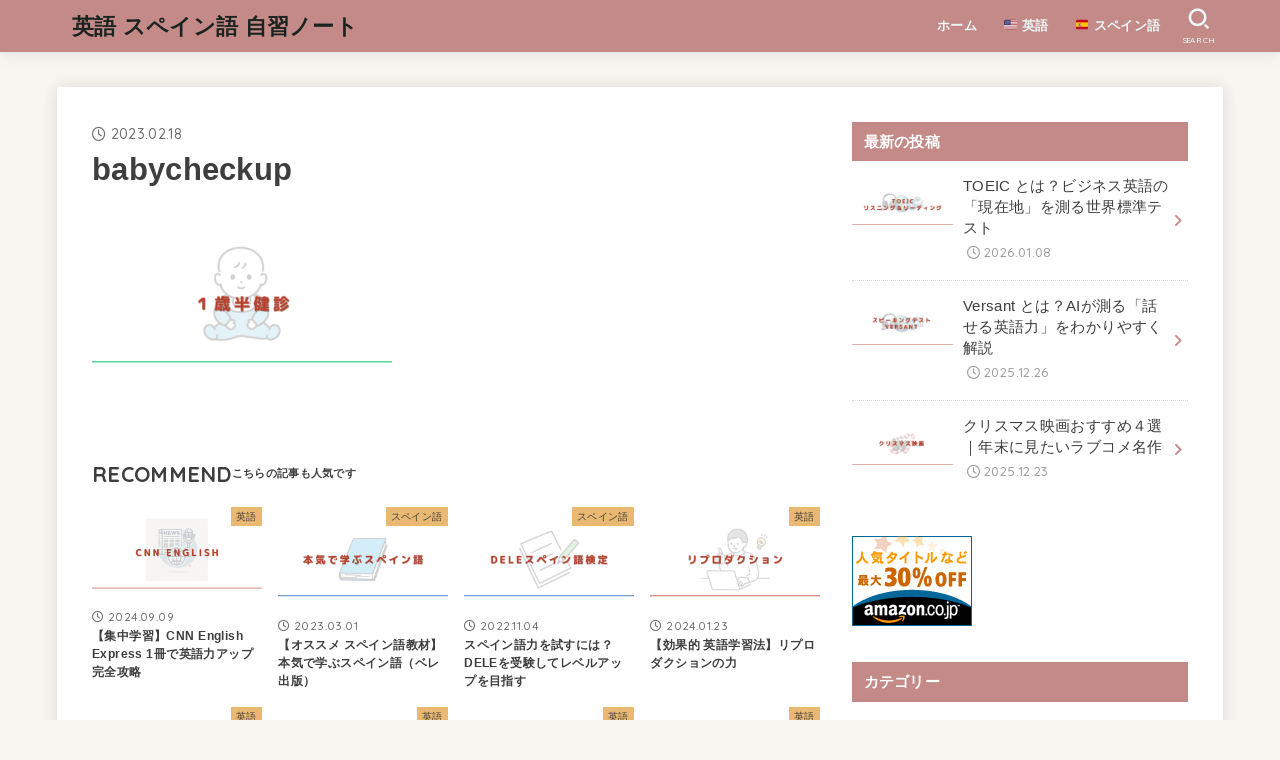

--- FILE ---
content_type: text/html; charset=UTF-8
request_url: https://mumemamimo.com/entry/babycheckup/babycheckup-2
body_size: 20681
content:
<!doctype html>
<html dir="ltr" lang="ja" prefix="og: https://ogp.me/ns#">
<head>
<meta charset="utf-8">
<meta http-equiv="X-UA-Compatible" content="IE=edge">
<meta name="HandheldFriendly" content="True">
<meta name="MobileOptimized" content="320">
<meta name="viewport" content="width=device-width, initial-scale=1.0, viewport-fit=cover">
<link rel="pingback" href="https://mumemamimo.com/xmlrpc.php">
<title>babycheckup - 英語 スペイン語 自習ノート</title>

		<!-- All in One SEO 4.8.6.1 - aioseo.com -->
	<meta name="robots" content="max-image-preview:large" />
	<meta name="author" content="さくら"/>
	<meta name="google-site-verification" content="uo50EAZnyZzvQWOCZtPVuiCGc-2CKKEcCW9--huLlyc" />
	<link rel="canonical" href="https://mumemamimo.com/entry/babycheckup/babycheckup-2" />
	<meta name="generator" content="All in One SEO (AIOSEO) 4.8.6.1" />

		<!-- Google tag (gtag.js) -->
<script async src="https://www.googletagmanager.com/gtag/js?id=G-9JVXNT0CZG"></script>
<script>
  window.dataLayer = window.dataLayer || [];
  function gtag(){dataLayer.push(arguments);}
  gtag('js', new Date());

  gtag('config', 'G-9JVXNT0CZG');
</script>
		<meta property="og:locale" content="ja_JP" />
		<meta property="og:site_name" content="英語 スペイン語 自習ノート - 英語 スペイン語 自習ノート" />
		<meta property="og:type" content="article" />
		<meta property="og:title" content="babycheckup - 英語 スペイン語 自習ノート" />
		<meta property="og:url" content="https://mumemamimo.com/entry/babycheckup/babycheckup-2" />
		<meta property="og:image" content="https://mumemamimo.com/wp-content/uploads/2020/12/dsBuffer.bmp.png" />
		<meta property="og:image:secure_url" content="https://mumemamimo.com/wp-content/uploads/2020/12/dsBuffer.bmp.png" />
		<meta property="article:published_time" content="2023-02-18T09:42:02+00:00" />
		<meta property="article:modified_time" content="2023-02-18T09:42:02+00:00" />
		<meta name="twitter:card" content="summary_large_image" />
		<meta name="twitter:site" content="@mumemamimo1" />
		<meta name="twitter:title" content="babycheckup - 英語 スペイン語 自習ノート" />
		<meta name="twitter:creator" content="@mumemamimo1" />
		<meta name="twitter:image" content="http://mumemamimo.com/wp-content/uploads/2020/12/dsBuffer.bmp.png" />
		<script type="application/ld+json" class="aioseo-schema">
			{"@context":"https:\/\/schema.org","@graph":[{"@type":"BreadcrumbList","@id":"https:\/\/mumemamimo.com\/entry\/babycheckup\/babycheckup-2#breadcrumblist","itemListElement":[{"@type":"ListItem","@id":"https:\/\/mumemamimo.com#listItem","position":1,"name":"\u30db\u30fc\u30e0","item":"https:\/\/mumemamimo.com","nextItem":{"@type":"ListItem","@id":"https:\/\/mumemamimo.com\/entry\/babycheckup\/babycheckup-2#listItem","name":"babycheckup"}},{"@type":"ListItem","@id":"https:\/\/mumemamimo.com\/entry\/babycheckup\/babycheckup-2#listItem","position":2,"name":"babycheckup","previousItem":{"@type":"ListItem","@id":"https:\/\/mumemamimo.com#listItem","name":"\u30db\u30fc\u30e0"}}]},{"@type":"ItemPage","@id":"https:\/\/mumemamimo.com\/entry\/babycheckup\/babycheckup-2#itempage","url":"https:\/\/mumemamimo.com\/entry\/babycheckup\/babycheckup-2","name":"babycheckup - \u82f1\u8a9e \u30b9\u30da\u30a4\u30f3\u8a9e \u81ea\u7fd2\u30ce\u30fc\u30c8","inLanguage":"ja","isPartOf":{"@id":"https:\/\/mumemamimo.com\/#website"},"breadcrumb":{"@id":"https:\/\/mumemamimo.com\/entry\/babycheckup\/babycheckup-2#breadcrumblist"},"author":{"@id":"https:\/\/mumemamimo.com\/entry\/author\/mumemamimo#author"},"creator":{"@id":"https:\/\/mumemamimo.com\/entry\/author\/mumemamimo#author"},"datePublished":"2023-02-18T18:42:02+09:00","dateModified":"2023-02-18T18:42:02+09:00"},{"@type":"Person","@id":"https:\/\/mumemamimo.com\/#person","name":"\u3055\u304f\u3089"},{"@type":"Person","@id":"https:\/\/mumemamimo.com\/entry\/author\/mumemamimo#author","url":"https:\/\/mumemamimo.com\/entry\/author\/mumemamimo","name":"\u3055\u304f\u3089"},{"@type":"WebSite","@id":"https:\/\/mumemamimo.com\/#website","url":"https:\/\/mumemamimo.com\/","name":"\u82f1\u8a9e \u30b9\u30da\u30a4\u30f3\u8a9e \u81ea\u7fd2\u30ce\u30fc\u30c8","description":"\u82f1\u8a9e \u30b9\u30da\u30a4\u30f3\u8a9e \u81ea\u7fd2\u30ce\u30fc\u30c8","inLanguage":"ja","publisher":{"@id":"https:\/\/mumemamimo.com\/#person"}}]}
		</script>
		<!-- All in One SEO -->

<link rel='dns-prefetch' href='//fonts.googleapis.com' />
<link rel='dns-prefetch' href='//cdnjs.cloudflare.com' />
<link rel="alternate" type="application/rss+xml" title="英語 スペイン語 自習ノート &raquo; フィード" href="https://mumemamimo.com/feed" />
<link rel="alternate" type="application/rss+xml" title="英語 スペイン語 自習ノート &raquo; コメントフィード" href="https://mumemamimo.com/comments/feed" />
		<!-- This site uses the Google Analytics by MonsterInsights plugin v9.7.0 - Using Analytics tracking - https://www.monsterinsights.com/ -->
		<!-- Note: MonsterInsights is not currently configured on this site. The site owner needs to authenticate with Google Analytics in the MonsterInsights settings panel. -->
					<!-- No tracking code set -->
				<!-- / Google Analytics by MonsterInsights -->
		<script type="text/javascript">
/* <![CDATA[ */
window._wpemojiSettings = {"baseUrl":"https:\/\/s.w.org\/images\/core\/emoji\/15.0.3\/72x72\/","ext":".png","svgUrl":"https:\/\/s.w.org\/images\/core\/emoji\/15.0.3\/svg\/","svgExt":".svg","source":{"concatemoji":"https:\/\/mumemamimo.com\/wp-includes\/js\/wp-emoji-release.min.js?ver=6.5.7"}};
/*! This file is auto-generated */
!function(i,n){var o,s,e;function c(e){try{var t={supportTests:e,timestamp:(new Date).valueOf()};sessionStorage.setItem(o,JSON.stringify(t))}catch(e){}}function p(e,t,n){e.clearRect(0,0,e.canvas.width,e.canvas.height),e.fillText(t,0,0);var t=new Uint32Array(e.getImageData(0,0,e.canvas.width,e.canvas.height).data),r=(e.clearRect(0,0,e.canvas.width,e.canvas.height),e.fillText(n,0,0),new Uint32Array(e.getImageData(0,0,e.canvas.width,e.canvas.height).data));return t.every(function(e,t){return e===r[t]})}function u(e,t,n){switch(t){case"flag":return n(e,"\ud83c\udff3\ufe0f\u200d\u26a7\ufe0f","\ud83c\udff3\ufe0f\u200b\u26a7\ufe0f")?!1:!n(e,"\ud83c\uddfa\ud83c\uddf3","\ud83c\uddfa\u200b\ud83c\uddf3")&&!n(e,"\ud83c\udff4\udb40\udc67\udb40\udc62\udb40\udc65\udb40\udc6e\udb40\udc67\udb40\udc7f","\ud83c\udff4\u200b\udb40\udc67\u200b\udb40\udc62\u200b\udb40\udc65\u200b\udb40\udc6e\u200b\udb40\udc67\u200b\udb40\udc7f");case"emoji":return!n(e,"\ud83d\udc26\u200d\u2b1b","\ud83d\udc26\u200b\u2b1b")}return!1}function f(e,t,n){var r="undefined"!=typeof WorkerGlobalScope&&self instanceof WorkerGlobalScope?new OffscreenCanvas(300,150):i.createElement("canvas"),a=r.getContext("2d",{willReadFrequently:!0}),o=(a.textBaseline="top",a.font="600 32px Arial",{});return e.forEach(function(e){o[e]=t(a,e,n)}),o}function t(e){var t=i.createElement("script");t.src=e,t.defer=!0,i.head.appendChild(t)}"undefined"!=typeof Promise&&(o="wpEmojiSettingsSupports",s=["flag","emoji"],n.supports={everything:!0,everythingExceptFlag:!0},e=new Promise(function(e){i.addEventListener("DOMContentLoaded",e,{once:!0})}),new Promise(function(t){var n=function(){try{var e=JSON.parse(sessionStorage.getItem(o));if("object"==typeof e&&"number"==typeof e.timestamp&&(new Date).valueOf()<e.timestamp+604800&&"object"==typeof e.supportTests)return e.supportTests}catch(e){}return null}();if(!n){if("undefined"!=typeof Worker&&"undefined"!=typeof OffscreenCanvas&&"undefined"!=typeof URL&&URL.createObjectURL&&"undefined"!=typeof Blob)try{var e="postMessage("+f.toString()+"("+[JSON.stringify(s),u.toString(),p.toString()].join(",")+"));",r=new Blob([e],{type:"text/javascript"}),a=new Worker(URL.createObjectURL(r),{name:"wpTestEmojiSupports"});return void(a.onmessage=function(e){c(n=e.data),a.terminate(),t(n)})}catch(e){}c(n=f(s,u,p))}t(n)}).then(function(e){for(var t in e)n.supports[t]=e[t],n.supports.everything=n.supports.everything&&n.supports[t],"flag"!==t&&(n.supports.everythingExceptFlag=n.supports.everythingExceptFlag&&n.supports[t]);n.supports.everythingExceptFlag=n.supports.everythingExceptFlag&&!n.supports.flag,n.DOMReady=!1,n.readyCallback=function(){n.DOMReady=!0}}).then(function(){return e}).then(function(){var e;n.supports.everything||(n.readyCallback(),(e=n.source||{}).concatemoji?t(e.concatemoji):e.wpemoji&&e.twemoji&&(t(e.twemoji),t(e.wpemoji)))}))}((window,document),window._wpemojiSettings);
/* ]]> */
</script>
<style id='wp-emoji-styles-inline-css' type='text/css'>

	img.wp-smiley, img.emoji {
		display: inline !important;
		border: none !important;
		box-shadow: none !important;
		height: 1em !important;
		width: 1em !important;
		margin: 0 0.07em !important;
		vertical-align: -0.1em !important;
		background: none !important;
		padding: 0 !important;
	}
</style>
<link rel='stylesheet' id='wp-block-library-css' href='https://mumemamimo.com/wp-includes/css/dist/block-library/style.min.css' type='text/css' media='all' />
<style id='classic-theme-styles-inline-css' type='text/css'>
/*! This file is auto-generated */
.wp-block-button__link{color:#fff;background-color:#32373c;border-radius:9999px;box-shadow:none;text-decoration:none;padding:calc(.667em + 2px) calc(1.333em + 2px);font-size:1.125em}.wp-block-file__button{background:#32373c;color:#fff;text-decoration:none}
</style>
<style id='global-styles-inline-css' type='text/css'>
body{--wp--preset--color--black: #000;--wp--preset--color--cyan-bluish-gray: #abb8c3;--wp--preset--color--white: #fff;--wp--preset--color--pale-pink: #f78da7;--wp--preset--color--vivid-red: #cf2e2e;--wp--preset--color--luminous-vivid-orange: #ff6900;--wp--preset--color--luminous-vivid-amber: #fcb900;--wp--preset--color--light-green-cyan: #7bdcb5;--wp--preset--color--vivid-green-cyan: #00d084;--wp--preset--color--pale-cyan-blue: #8ed1fc;--wp--preset--color--vivid-cyan-blue: #0693e3;--wp--preset--color--vivid-purple: #9b51e0;--wp--preset--color--stk-palette-one: var(--stk-palette-color1);--wp--preset--color--stk-palette-two: var(--stk-palette-color2);--wp--preset--color--stk-palette-three: var(--stk-palette-color3);--wp--preset--color--stk-palette-four: var(--stk-palette-color4);--wp--preset--color--stk-palette-five: var(--stk-palette-color5);--wp--preset--color--stk-palette-six: var(--stk-palette-color6);--wp--preset--color--stk-palette-seven: var(--stk-palette-color7);--wp--preset--color--stk-palette-eight: var(--stk-palette-color8);--wp--preset--color--stk-palette-nine: var(--stk-palette-color9);--wp--preset--color--stk-palette-ten: var(--stk-palette-color10);--wp--preset--color--mainttlbg: var(--main-ttl-bg);--wp--preset--color--mainttltext: var(--main-ttl-color);--wp--preset--color--stkeditorcolor-one: var(--stk-editor-color1);--wp--preset--color--stkeditorcolor-two: var(--stk-editor-color2);--wp--preset--color--stkeditorcolor-three: var(--stk-editor-color3);--wp--preset--gradient--vivid-cyan-blue-to-vivid-purple: linear-gradient(135deg,rgba(6,147,227,1) 0%,rgb(155,81,224) 100%);--wp--preset--gradient--light-green-cyan-to-vivid-green-cyan: linear-gradient(135deg,rgb(122,220,180) 0%,rgb(0,208,130) 100%);--wp--preset--gradient--luminous-vivid-amber-to-luminous-vivid-orange: linear-gradient(135deg,rgba(252,185,0,1) 0%,rgba(255,105,0,1) 100%);--wp--preset--gradient--luminous-vivid-orange-to-vivid-red: linear-gradient(135deg,rgba(255,105,0,1) 0%,rgb(207,46,46) 100%);--wp--preset--gradient--very-light-gray-to-cyan-bluish-gray: linear-gradient(135deg,rgb(238,238,238) 0%,rgb(169,184,195) 100%);--wp--preset--gradient--cool-to-warm-spectrum: linear-gradient(135deg,rgb(74,234,220) 0%,rgb(151,120,209) 20%,rgb(207,42,186) 40%,rgb(238,44,130) 60%,rgb(251,105,98) 80%,rgb(254,248,76) 100%);--wp--preset--gradient--blush-light-purple: linear-gradient(135deg,rgb(255,206,236) 0%,rgb(152,150,240) 100%);--wp--preset--gradient--blush-bordeaux: linear-gradient(135deg,rgb(254,205,165) 0%,rgb(254,45,45) 50%,rgb(107,0,62) 100%);--wp--preset--gradient--luminous-dusk: linear-gradient(135deg,rgb(255,203,112) 0%,rgb(199,81,192) 50%,rgb(65,88,208) 100%);--wp--preset--gradient--pale-ocean: linear-gradient(135deg,rgb(255,245,203) 0%,rgb(182,227,212) 50%,rgb(51,167,181) 100%);--wp--preset--gradient--electric-grass: linear-gradient(135deg,rgb(202,248,128) 0%,rgb(113,206,126) 100%);--wp--preset--gradient--midnight: linear-gradient(135deg,rgb(2,3,129) 0%,rgb(40,116,252) 100%);--wp--preset--font-size--small: 13px;--wp--preset--font-size--medium: 20px;--wp--preset--font-size--large: 36px;--wp--preset--font-size--x-large: 42px;--wp--preset--spacing--20: 0.44rem;--wp--preset--spacing--30: 0.67rem;--wp--preset--spacing--40: 1rem;--wp--preset--spacing--50: 1.5rem;--wp--preset--spacing--60: 2.25rem;--wp--preset--spacing--70: 3.38rem;--wp--preset--spacing--80: 5.06rem;--wp--preset--shadow--natural: 6px 6px 9px rgba(0, 0, 0, 0.2);--wp--preset--shadow--deep: 12px 12px 50px rgba(0, 0, 0, 0.4);--wp--preset--shadow--sharp: 6px 6px 0px rgba(0, 0, 0, 0.2);--wp--preset--shadow--outlined: 6px 6px 0px -3px rgba(255, 255, 255, 1), 6px 6px rgba(0, 0, 0, 1);--wp--preset--shadow--crisp: 6px 6px 0px rgba(0, 0, 0, 1);}:where(.is-layout-flex){gap: 0.5em;}:where(.is-layout-grid){gap: 0.5em;}body .is-layout-flex{display: flex;}body .is-layout-flex{flex-wrap: wrap;align-items: center;}body .is-layout-flex > *{margin: 0;}body .is-layout-grid{display: grid;}body .is-layout-grid > *{margin: 0;}:where(.wp-block-columns.is-layout-flex){gap: 2em;}:where(.wp-block-columns.is-layout-grid){gap: 2em;}:where(.wp-block-post-template.is-layout-flex){gap: 1.25em;}:where(.wp-block-post-template.is-layout-grid){gap: 1.25em;}.has-black-color{color: var(--wp--preset--color--black) !important;}.has-cyan-bluish-gray-color{color: var(--wp--preset--color--cyan-bluish-gray) !important;}.has-white-color{color: var(--wp--preset--color--white) !important;}.has-pale-pink-color{color: var(--wp--preset--color--pale-pink) !important;}.has-vivid-red-color{color: var(--wp--preset--color--vivid-red) !important;}.has-luminous-vivid-orange-color{color: var(--wp--preset--color--luminous-vivid-orange) !important;}.has-luminous-vivid-amber-color{color: var(--wp--preset--color--luminous-vivid-amber) !important;}.has-light-green-cyan-color{color: var(--wp--preset--color--light-green-cyan) !important;}.has-vivid-green-cyan-color{color: var(--wp--preset--color--vivid-green-cyan) !important;}.has-pale-cyan-blue-color{color: var(--wp--preset--color--pale-cyan-blue) !important;}.has-vivid-cyan-blue-color{color: var(--wp--preset--color--vivid-cyan-blue) !important;}.has-vivid-purple-color{color: var(--wp--preset--color--vivid-purple) !important;}.has-black-background-color{background-color: var(--wp--preset--color--black) !important;}.has-cyan-bluish-gray-background-color{background-color: var(--wp--preset--color--cyan-bluish-gray) !important;}.has-white-background-color{background-color: var(--wp--preset--color--white) !important;}.has-pale-pink-background-color{background-color: var(--wp--preset--color--pale-pink) !important;}.has-vivid-red-background-color{background-color: var(--wp--preset--color--vivid-red) !important;}.has-luminous-vivid-orange-background-color{background-color: var(--wp--preset--color--luminous-vivid-orange) !important;}.has-luminous-vivid-amber-background-color{background-color: var(--wp--preset--color--luminous-vivid-amber) !important;}.has-light-green-cyan-background-color{background-color: var(--wp--preset--color--light-green-cyan) !important;}.has-vivid-green-cyan-background-color{background-color: var(--wp--preset--color--vivid-green-cyan) !important;}.has-pale-cyan-blue-background-color{background-color: var(--wp--preset--color--pale-cyan-blue) !important;}.has-vivid-cyan-blue-background-color{background-color: var(--wp--preset--color--vivid-cyan-blue) !important;}.has-vivid-purple-background-color{background-color: var(--wp--preset--color--vivid-purple) !important;}.has-black-border-color{border-color: var(--wp--preset--color--black) !important;}.has-cyan-bluish-gray-border-color{border-color: var(--wp--preset--color--cyan-bluish-gray) !important;}.has-white-border-color{border-color: var(--wp--preset--color--white) !important;}.has-pale-pink-border-color{border-color: var(--wp--preset--color--pale-pink) !important;}.has-vivid-red-border-color{border-color: var(--wp--preset--color--vivid-red) !important;}.has-luminous-vivid-orange-border-color{border-color: var(--wp--preset--color--luminous-vivid-orange) !important;}.has-luminous-vivid-amber-border-color{border-color: var(--wp--preset--color--luminous-vivid-amber) !important;}.has-light-green-cyan-border-color{border-color: var(--wp--preset--color--light-green-cyan) !important;}.has-vivid-green-cyan-border-color{border-color: var(--wp--preset--color--vivid-green-cyan) !important;}.has-pale-cyan-blue-border-color{border-color: var(--wp--preset--color--pale-cyan-blue) !important;}.has-vivid-cyan-blue-border-color{border-color: var(--wp--preset--color--vivid-cyan-blue) !important;}.has-vivid-purple-border-color{border-color: var(--wp--preset--color--vivid-purple) !important;}.has-vivid-cyan-blue-to-vivid-purple-gradient-background{background: var(--wp--preset--gradient--vivid-cyan-blue-to-vivid-purple) !important;}.has-light-green-cyan-to-vivid-green-cyan-gradient-background{background: var(--wp--preset--gradient--light-green-cyan-to-vivid-green-cyan) !important;}.has-luminous-vivid-amber-to-luminous-vivid-orange-gradient-background{background: var(--wp--preset--gradient--luminous-vivid-amber-to-luminous-vivid-orange) !important;}.has-luminous-vivid-orange-to-vivid-red-gradient-background{background: var(--wp--preset--gradient--luminous-vivid-orange-to-vivid-red) !important;}.has-very-light-gray-to-cyan-bluish-gray-gradient-background{background: var(--wp--preset--gradient--very-light-gray-to-cyan-bluish-gray) !important;}.has-cool-to-warm-spectrum-gradient-background{background: var(--wp--preset--gradient--cool-to-warm-spectrum) !important;}.has-blush-light-purple-gradient-background{background: var(--wp--preset--gradient--blush-light-purple) !important;}.has-blush-bordeaux-gradient-background{background: var(--wp--preset--gradient--blush-bordeaux) !important;}.has-luminous-dusk-gradient-background{background: var(--wp--preset--gradient--luminous-dusk) !important;}.has-pale-ocean-gradient-background{background: var(--wp--preset--gradient--pale-ocean) !important;}.has-electric-grass-gradient-background{background: var(--wp--preset--gradient--electric-grass) !important;}.has-midnight-gradient-background{background: var(--wp--preset--gradient--midnight) !important;}.has-small-font-size{font-size: var(--wp--preset--font-size--small) !important;}.has-medium-font-size{font-size: var(--wp--preset--font-size--medium) !important;}.has-large-font-size{font-size: var(--wp--preset--font-size--large) !important;}.has-x-large-font-size{font-size: var(--wp--preset--font-size--x-large) !important;}
.wp-block-navigation a:where(:not(.wp-element-button)){color: inherit;}
:where(.wp-block-post-template.is-layout-flex){gap: 1.25em;}:where(.wp-block-post-template.is-layout-grid){gap: 1.25em;}
:where(.wp-block-columns.is-layout-flex){gap: 2em;}:where(.wp-block-columns.is-layout-grid){gap: 2em;}
.wp-block-pullquote{font-size: 1.5em;line-height: 1.6;}
</style>
<link rel='stylesheet' id='stk_style-css' href='https://mumemamimo.com/wp-content/themes/jstork19/style.css?ver=5.16.4' type='text/css' media='all' />
<style id='stk_style-inline-css' type='text/css'>
:root{--stk-base-font-family:"游ゴシック","Yu Gothic","游ゴシック体","YuGothic","Hiragino Kaku Gothic ProN",Meiryo,sans-serif;--stk-base-font-size-pc:103%;--stk-base-font-size-sp:103%;--stk-font-weight:400;--stk-font-feature-settings:normal;--stk-font-awesome-free:"Font Awesome 6 Free";--stk-font-awesome-brand:"Font Awesome 6 Brands";--wp--preset--font-size--medium:clamp(1.2em,2.5vw,20px);--wp--preset--font-size--large:clamp(1.5em,4.5vw,36px);--wp--preset--font-size--x-large:clamp(1.9em,5.25vw,42px);--wp--style--gallery-gap-default:.5em;--stk-flex-style:flex-start;--stk-wrap-width:1166px;--stk-wide-width:980px;--stk-main-width:728px;--stk-side-margin:32px;--stk-post-thumb-ratio:16/10;--stk-post-title-font_size:clamp(1.4em,4vw,1.9em);--stk-h1-font_size:clamp(1.4em,4vw,1.9em);--stk-h2-font_size:clamp(1.2em,2.6vw,1.3em);--stk-h2-normal-font_size:125%;--stk-h3-font_size:clamp(1.1em,2.3vw,1.15em);--stk-h4-font_size:105%;--stk-h5-font_size:100%;--stk-line_height:1.8;--stk-heading-line_height:1.5;--stk-heading-margin_top:2em;--stk-heading-margin_bottom:1em;--stk-margin:1.6em;--stk-h2-margin-rl:-2vw;--stk-el-margin-rl:-4vw;--stk-list-icon-size:1.8em;--stk-list-item-margin:.7em;--stk-list-margin:1em;--stk-h2-border_radius:3px;--stk-h2-border_width:4px;--stk-h3-border_width:4px;--stk-h4-border_width:4px;--stk-wttl-border_radius:0;--stk-wttl-border_width:2px;--stk-supplement-border_radius:4px;--stk-supplement-border_width:2px;--stk-supplement-sat:82%;--stk-supplement-lig:86%;--stk-box-border_radius:4px;--stk-box-border_width:2px;--stk-btn-border_radius:3px;--stk-btn-border_width:2px;--stk-post-radius:0;--stk-postlist-radius:0;--stk-cardlist-radius:0;--stk-shadow-s:1px 2px 10px rgba(0,0,0,.2);--stk-shadow-l:5px 10px 20px rgba(0,0,0,.2);--main-text-color:#3E3E3E;--main-link-color:#c38a87;--main-link-color-hover:#E69B9B;--main-ttl-bg:#c38a87;--main-ttl-bg-rgba:rgba(195,138,135,.1);--main-ttl-color:#fff;--header-bg:#c38a87;--header-bg-overlay:#0ea3c9;--header-logo-color:#1b2320;--header-text-color:#edf9fc;--inner-content-bg:#fff;--label-bg:#e9b872;--label-text-color:#3e3e3e;--slider-text-color:#444;--side-text-color:#3e3e3e;--footer-bg:#666;--footer-text-color:#CACACA;--footer-link-color:#f7f7f7;--new-mark-bg:#ff6347;--oc-box-blue:#19b4ce;--oc-box-blue-inner:#d4f3ff;--oc-box-red:#ee5656;--oc-box-red-inner:#feeeed;--oc-box-yellow:#f7cf2e;--oc-box-yellow-inner:#fffae2;--oc-box-green:#39cd75;--oc-box-green-inner:#e8fbf0;--oc-box-pink:#f7b2b2;--oc-box-pink-inner:#fee;--oc-box-gray:#9c9c9c;--oc-box-gray-inner:#f5f5f5;--oc-box-black:#313131;--oc-box-black-inner:#404040;--oc-btn-rich_yellow:#f7cf2e;--oc-btn-rich_yellow-sdw:rgba(222,182,21,1);--oc-btn-rich_pink:#ee5656;--oc-btn-rich_pink-sdw:rgba(213,61,61,1);--oc-btn-rich_orange:#ef9b2f;--oc-btn-rich_orange-sdw:rgba(214,130,22,1);--oc-btn-rich_green:#39cd75;--oc-btn-rich_green-sdw:rgba(32,180,92,1);--oc-btn-rich_blue:#19b4ce;--oc-btn-rich_blue-sdw:rgba(0,155,181,1);--oc-base-border-color:rgba(125,125,125,.3);--oc-has-background-basic-padding:1.1em;--stk-maker-yellow:#ff6;--stk-maker-pink:#ffd5d5;--stk-maker-blue:#b5dfff;--stk-maker-green:#cff7c7;--stk-caption-font-size:11px;--stk-palette-color1:#abb8c3;--stk-palette-color2:#f78da7;--stk-palette-color3:#cf2e2e;--stk-palette-color4:#ff6900;--stk-palette-color5:#fcb900;--stk-palette-color6:#7bdcb5;--stk-palette-color7:#00d084;--stk-palette-color8:#8ed1fc;--stk-palette-color9:#0693e3;--stk-palette-color10:#9b51e0;--stk-editor-color1:#1bb4d3;--stk-editor-color2:#f55e5e;--stk-editor-color3:#ee2;--stk-editor-color1-rgba:rgba(27,180,211,.1);--stk-editor-color2-rgba:rgba(245,94,94,.1);--stk-editor-color3-rgba:rgba(238,238,34,.1)}
#ez-toc-container li:before{content:none}#ez-toc-container{font-size:95%;width:100%!important;padding:1.2em;border:5px solid rgba(100,100,100,.2);border-radius:0;background:inherit;margin-bottom:var(--stk-margin,2em);box-shadow:none}#ez-toc-container ul li{margin:var(--stk-list-item-margin,.7em) 0;font-size:100%!important;font-weight:bold!important;line-height:var(--stk-line_height,1.8)}#ez-toc-container li:last-child{margin-bottom:0}#ez-toc-container li li{font-weight:normal!important;margin:.5em 0}#ez-toc-container ul.ez-toc-list li a::before{display:inline-block;content:counters(item,".",decimal);font-weight:bold;font-size:75%;background-color:var(--main-ttl-bg);color:var(--main-ttl-color);min-width:2.1em;height:2.1em;line-height:2.1;text-align:center;border-radius:1em;margin-right:.3em;padding:0 7px;transform:scale(.9)}#ez-toc-container a{color:inherit!important;text-decoration:none}#ez-toc-container a:hover{text-decoration:underline}#ez-toc-container .ez-toc-title{font-size:100%!important;font-weight:bold!important}#ez-toc-container .ez-toc-title::before{display:inline-block;font-family:var(--stk-font-awesome-free,"Font Awesome 5 Free");font-weight:900;content:"\f03a";margin-right:.8em;margin-left:.4em;transform:scale(1.4);color:var(--main-ttl-bg)}#ez-toc-container .ez-toc-list{max-width:580px;margin-left:auto;margin-right:auto}@media only screen and (max-width:480px){#ez-toc-container{font-size:90%}}
.fb-likebtn .like_text::after{content:"この記事が気に入ったらフォローしよう！"}#related-box .h_ttl::after{content:"こちらの記事も人気です"}.stk_authorbox>.h_ttl:not(.subtext__none)::after{content:"この記事を書いた人"}#author-newpost .h_ttl::after{content:"このライターの最新記事"}
</style>
<link rel='stylesheet' id='gf_font-css' href='https://fonts.googleapis.com/css2?family=Quicksand:wght@500;700&#038;display=swap' type='text/css' media='all' />
<style id='gf_font-inline-css' type='text/css'>
.gf {font-family: "Quicksand", "游ゴシック", "Yu Gothic", "游ゴシック体", "YuGothic", "Hiragino Kaku Gothic ProN", Meiryo, sans-serif;}
</style>
<link rel='stylesheet' id='fontawesome-css' href='https://cdnjs.cloudflare.com/ajax/libs/font-awesome/6.7.2/css/all.min.css' type='text/css' media='all' />
<script type="text/javascript" src="https://mumemamimo.com/wp-includes/js/jquery/jquery.min.js?ver=3.7.1" id="jquery-core-js"></script>
<script type="text/javascript" src="https://mumemamimo.com/wp-includes/js/jquery/jquery-migrate.min.js?ver=3.4.1" id="jquery-migrate-js"></script>
<script type="text/javascript" id="jquery-js-after">
/* <![CDATA[ */
jQuery(function($){$(".widget_categories li, .widget_nav_menu li").has("ul").toggleClass("accordionMenu");$(".widget ul.children , .widget ul.sub-menu").after("<span class='accordionBtn'></span>");$(".widget ul.children , .widget ul.sub-menu").hide();$("ul .accordionBtn").on("click",function(){$(this).prev("ul").slideToggle();$(this).toggleClass("active")})});
/* ]]> */
</script>
<link rel="https://api.w.org/" href="https://mumemamimo.com/wp-json/" /><link rel="alternate" type="application/json" href="https://mumemamimo.com/wp-json/wp/v2/media/1333" /><link rel="EditURI" type="application/rsd+xml" title="RSD" href="https://mumemamimo.com/xmlrpc.php?rsd" />

<link rel='shortlink' href='https://mumemamimo.com/?p=1333' />
<link rel="alternate" type="application/json+oembed" href="https://mumemamimo.com/wp-json/oembed/1.0/embed?url=https%3A%2F%2Fmumemamimo.com%2Fentry%2Fbabycheckup%2Fbabycheckup-2" />
<link rel="alternate" type="text/xml+oembed" href="https://mumemamimo.com/wp-json/oembed/1.0/embed?url=https%3A%2F%2Fmumemamimo.com%2Fentry%2Fbabycheckup%2Fbabycheckup-2&#038;format=xml" />
<script data-ad-client="ca-pub-8970016203750257" async src="https://pagead2.googlesyndication.com/pagead/js/adsbygoogle.js"></script>
</script><style type="text/css" id="custom-background-css">
body.custom-background { background-color: #f9f6f1; }
</style>
	<link rel="icon" href="https://mumemamimo.com/wp-content/uploads/2026/01/cropped-sakura-32x32.jpg" sizes="32x32" />
<link rel="icon" href="https://mumemamimo.com/wp-content/uploads/2026/01/cropped-sakura-192x192.jpg" sizes="192x192" />
<link rel="apple-touch-icon" href="https://mumemamimo.com/wp-content/uploads/2026/01/cropped-sakura-180x180.jpg" />
<meta name="msapplication-TileImage" content="https://mumemamimo.com/wp-content/uploads/2026/01/cropped-sakura-270x270.jpg" />
</head>
<body class="attachment attachment-template-default single single-attachment postid-1333 attachmentid-1333 attachment-png custom-background wp-embed-responsive fixhead-active gf_Quicksand h_layout_pc_left_full h_layout_sp_center">
<svg aria-hidden="true" xmlns="http://www.w3.org/2000/svg" width="0" height="0" focusable="false" role="none" style="visibility: hidden; position: absolute; left: -9999px; overflow: hidden;"><defs><symbol id="svgicon_search_btn" viewBox="0 0 50 50"><path d="M44.35,48.52l-4.95-4.95c-1.17-1.17-1.17-3.07,0-4.24l0,0c1.17-1.17,3.07-1.17,4.24,0l4.95,4.95c1.17,1.17,1.17,3.07,0,4.24 l0,0C47.42,49.7,45.53,49.7,44.35,48.52z"/><path d="M22.81,7c8.35,0,15.14,6.79,15.14,15.14s-6.79,15.14-15.14,15.14S7.67,30.49,7.67,22.14S14.46,7,22.81,7 M22.81,1 C11.13,1,1.67,10.47,1.67,22.14s9.47,21.14,21.14,21.14s21.14-9.47,21.14-21.14S34.49,1,22.81,1L22.81,1z"/></symbol><symbol id="svgicon_nav_btn" viewBox="0 0 50 50"><path d="M45.1,46.5H4.9c-1.6,0-2.9-1.3-2.9-2.9v-0.2c0-1.6,1.3-2.9,2.9-2.9h40.2c1.6,0,2.9,1.3,2.9,2.9v0.2 C48,45.2,46.7,46.5,45.1,46.5z"/><path d="M45.1,28.5H4.9c-1.6,0-2.9-1.3-2.9-2.9v-0.2c0-1.6,1.3-2.9,2.9-2.9h40.2c1.6,0,2.9,1.3,2.9,2.9v0.2 C48,27.2,46.7,28.5,45.1,28.5z"/><path d="M45.1,10.5H4.9C3.3,10.5,2,9.2,2,7.6V7.4c0-1.6,1.3-2.9,2.9-2.9h40.2c1.6,0,2.9,1.3,2.9,2.9v0.2 C48,9.2,46.7,10.5,45.1,10.5z"/></symbol><symbol id="stk-envelope-svg" viewBox="0 0 300 300"><path d="M300.03,81.5c0-30.25-24.75-55-55-55h-190c-30.25,0-55,24.75-55,55v140c0,30.25,24.75,55,55,55h190c30.25,0,55-24.75,55-55 V81.5z M37.4,63.87c4.75-4.75,11.01-7.37,17.63-7.37h190c6.62,0,12.88,2.62,17.63,7.37c4.75,4.75,7.37,11.01,7.37,17.63v5.56 c-0.32,0.2-0.64,0.41-0.95,0.64L160.2,169.61c-0.75,0.44-5.12,2.89-10.17,2.89c-4.99,0-9.28-2.37-10.23-2.94L30.99,87.7 c-0.31-0.23-0.63-0.44-0.95-0.64V81.5C30.03,74.88,32.65,68.62,37.4,63.87z M262.66,239.13c-4.75,4.75-11.01,7.37-17.63,7.37h-190 c-6.62,0-12.88-2.62-17.63-7.37c-4.75-4.75-7.37-11.01-7.37-17.63v-99.48l93.38,70.24c0.16,0.12,0.32,0.24,0.49,0.35 c1.17,0.81,11.88,7.88,26.13,7.88c14.25,0,24.96-7.07,26.14-7.88c0.17-0.11,0.33-0.23,0.49-0.35l93.38-70.24v99.48 C270.03,228.12,267.42,234.38,262.66,239.13z"/></symbol><symbol id="stk-close-svg" viewBox="0 0 384 512"><path fill="currentColor" d="M342.6 150.6c12.5-12.5 12.5-32.8 0-45.3s-32.8-12.5-45.3 0L192 210.7 86.6 105.4c-12.5-12.5-32.8-12.5-45.3 0s-12.5 32.8 0 45.3L146.7 256 41.4 361.4c-12.5 12.5-12.5 32.8 0 45.3s32.8 12.5 45.3 0L192 301.3 297.4 406.6c12.5 12.5 32.8 12.5 45.3 0s12.5-32.8 0-45.3L237.3 256 342.6 150.6z"/></symbol><symbol id="stk-twitter-svg" viewBox="0 0 512 512"><path d="M299.8,219.7L471,20.7h-40.6L281.7,193.4L163,20.7H26l179.6,261.4L26,490.7h40.6l157-182.5L349,490.7h137L299.8,219.7 L299.8,219.7z M244.2,284.3l-18.2-26L81.2,51.2h62.3l116.9,167.1l18.2,26l151.9,217.2h-62.3L244.2,284.3L244.2,284.3z"/></symbol><symbol id="stk-twitter_bird-svg" viewBox="0 0 512 512"><path d="M459.37 151.716c.325 4.548.325 9.097.325 13.645 0 138.72-105.583 298.558-298.558 298.558-59.452 0-114.68-17.219-161.137-47.106 8.447.974 16.568 1.299 25.34 1.299 49.055 0 94.213-16.568 130.274-44.832-46.132-.975-84.792-31.188-98.112-72.772 6.498.974 12.995 1.624 19.818 1.624 9.421 0 18.843-1.3 27.614-3.573-48.081-9.747-84.143-51.98-84.143-102.985v-1.299c13.969 7.797 30.214 12.67 47.431 13.319-28.264-18.843-46.781-51.005-46.781-87.391 0-19.492 5.197-37.36 14.294-52.954 51.655 63.675 129.3 105.258 216.365 109.807-1.624-7.797-2.599-15.918-2.599-24.04 0-57.828 46.782-104.934 104.934-104.934 30.213 0 57.502 12.67 76.67 33.137 23.715-4.548 46.456-13.32 66.599-25.34-7.798 24.366-24.366 44.833-46.132 57.827 21.117-2.273 41.584-8.122 60.426-16.243-14.292 20.791-32.161 39.308-52.628 54.253z"/></symbol><symbol id="stk-bluesky-svg" viewBox="0 0 256 256"><path d="M 60.901 37.747 C 88.061 58.137 117.273 99.482 127.999 121.666 C 138.727 99.482 167.938 58.137 195.099 37.747 C 214.696 23.034 246.45 11.651 246.45 47.874 C 246.45 55.109 242.302 108.648 239.869 117.34 C 231.413 147.559 200.6 155.266 173.189 150.601 C 221.101 158.756 233.288 185.766 206.966 212.776 C 156.975 264.073 135.115 199.905 129.514 183.464 C 128.487 180.449 128.007 179.038 127.999 180.238 C 127.992 179.038 127.512 180.449 126.486 183.464 C 120.884 199.905 99.024 264.073 49.033 212.776 C 22.711 185.766 34.899 158.756 82.81 150.601 C 55.4 155.266 24.587 147.559 16.13 117.34 C 13.697 108.648 9.55 55.109 9.55 47.874 C 9.55 11.651 41.304 23.034 60.901 37.747 Z"/></symbol><symbol id="stk-facebook-svg" viewBox="0 0 512 512"><path d="M504 256C504 119 393 8 256 8S8 119 8 256c0 123.78 90.69 226.38 209.25 245V327.69h-63V256h63v-54.64c0-62.15 37-96.48 93.67-96.48 27.14 0 55.52 4.84 55.52 4.84v61h-31.28c-30.8 0-40.41 19.12-40.41 38.73V256h68.78l-11 71.69h-57.78V501C413.31 482.38 504 379.78 504 256z"/></symbol><symbol id="stk-hatebu-svg" viewBox="0 0 50 50"><path d="M5.53,7.51c5.39,0,10.71,0,16.02,0,.73,0,1.47,.06,2.19,.19,3.52,.6,6.45,3.36,6.99,6.54,.63,3.68-1.34,7.09-5.02,8.67-.32,.14-.63,.27-1.03,.45,3.69,.93,6.25,3.02,7.37,6.59,1.79,5.7-2.32,11.79-8.4,12.05-6.01,.26-12.03,.06-18.13,.06V7.51Zm8.16,28.37c.16,.03,.26,.07,.35,.07,1.82,0,3.64,.03,5.46,0,2.09-.03,3.73-1.58,3.89-3.62,.14-1.87-1.28-3.79-3.27-3.97-2.11-.19-4.25-.04-6.42-.04v7.56Zm-.02-13.77c1.46,0,2.83,0,4.2,0,.29,0,.58,0,.86-.03,1.67-.21,3.01-1.53,3.17-3.12,.16-1.62-.75-3.32-2.36-3.61-1.91-.34-3.89-.25-5.87-.35v7.1Z"/><path d="M43.93,30.53h-7.69V7.59h7.69V30.53Z"/><path d="M44,38.27c0,2.13-1.79,3.86-3.95,3.83-2.12-.03-3.86-1.77-3.85-3.85,0-2.13,1.8-3.86,3.96-3.83,2.12,.03,3.85,1.75,3.84,3.85Z"/></symbol><symbol id="stk-line-svg" viewBox="0 0 32 32"><path d="M25.82 13.151c0.465 0 0.84 0.38 0.84 0.841 0 0.46-0.375 0.84-0.84 0.84h-2.34v1.5h2.34c0.465 0 0.84 0.377 0.84 0.84 0 0.459-0.375 0.839-0.84 0.839h-3.181c-0.46 0-0.836-0.38-0.836-0.839v-6.361c0-0.46 0.376-0.84 0.84-0.84h3.181c0.461 0 0.836 0.38 0.836 0.84 0 0.465-0.375 0.84-0.84 0.84h-2.34v1.5zM20.68 17.172c0 0.36-0.232 0.68-0.576 0.795-0.085 0.028-0.177 0.041-0.265 0.041-0.281 0-0.521-0.12-0.68-0.333l-3.257-4.423v3.92c0 0.459-0.372 0.839-0.841 0.839-0.461 0-0.835-0.38-0.835-0.839v-6.361c0-0.36 0.231-0.68 0.573-0.793 0.080-0.031 0.181-0.044 0.259-0.044 0.26 0 0.5 0.139 0.66 0.339l3.283 4.44v-3.941c0-0.46 0.376-0.84 0.84-0.84 0.46 0 0.84 0.38 0.84 0.84zM13.025 17.172c0 0.459-0.376 0.839-0.841 0.839-0.46 0-0.836-0.38-0.836-0.839v-6.361c0-0.46 0.376-0.84 0.84-0.84 0.461 0 0.837 0.38 0.837 0.84zM9.737 18.011h-3.181c-0.46 0-0.84-0.38-0.84-0.839v-6.361c0-0.46 0.38-0.84 0.84-0.84 0.464 0 0.84 0.38 0.84 0.84v5.521h2.341c0.464 0 0.839 0.377 0.839 0.84 0 0.459-0.376 0.839-0.839 0.839zM32 13.752c0-7.161-7.18-12.989-16-12.989s-16 5.828-16 12.989c0 6.415 5.693 11.789 13.38 12.811 0.521 0.109 1.231 0.344 1.411 0.787 0.16 0.401 0.105 1.021 0.051 1.44l-0.219 1.36c-0.060 0.401-0.32 1.581 1.399 0.86 1.721-0.719 9.221-5.437 12.581-9.3 2.299-2.519 3.397-5.099 3.397-7.957z"/></symbol><symbol id="stk-pokect-svg" viewBox="0 0 50 50"><path d="M8.04,6.5c-2.24,.15-3.6,1.42-3.6,3.7v13.62c0,11.06,11,19.75,20.52,19.68,10.7-.08,20.58-9.11,20.58-19.68V10.2c0-2.28-1.44-3.57-3.7-3.7H8.04Zm8.67,11.08l8.25,7.84,8.26-7.84c3.7-1.55,5.31,2.67,3.79,3.9l-10.76,10.27c-.35,.33-2.23,.33-2.58,0l-10.76-10.27c-1.45-1.36,.44-5.65,3.79-3.9h0Z"/></symbol><symbol id="stk-pinterest-svg" viewBox="0 0 50 50"><path d="M3.63,25c.11-6.06,2.25-11.13,6.43-15.19,4.18-4.06,9.15-6.12,14.94-6.18,6.23,.11,11.34,2.24,15.32,6.38,3.98,4.15,6,9.14,6.05,14.98-.11,6.01-2.25,11.06-6.43,15.15-4.18,4.09-9.15,6.16-14.94,6.21-2,0-4-.31-6.01-.92,.39-.61,.78-1.31,1.17-2.09,.44-.94,1-2.73,1.67-5.34,.17-.72,.42-1.7,.75-2.92,.39,.67,1.06,1.28,2,1.84,2.5,1.17,5.15,1.06,7.93-.33,2.89-1.67,4.9-4.26,6.01-7.76,1-3.67,.88-7.08-.38-10.22-1.25-3.15-3.49-5.41-6.72-6.8-4.06-1.17-8.01-1.04-11.85,.38s-6.51,3.85-8.01,7.3c-.39,1.28-.62,2.55-.71,3.8s-.04,2.47,.12,3.67,.59,2.27,1.25,3.21,1.56,1.67,2.67,2.17c.28,.11,.5,.11,.67,0,.22-.11,.44-.56,.67-1.33s.31-1.31,.25-1.59c-.06-.11-.17-.31-.33-.59-1.17-1.89-1.56-3.88-1.17-5.97,.39-2.09,1.25-3.85,2.59-5.3,2.06-1.84,4.47-2.84,7.22-3,2.75-.17,5.11,.59,7.05,2.25,1.06,1.22,1.74,2.7,2.04,4.42s.31,3.38,0,4.97c-.31,1.59-.85,3.07-1.63,4.47-1.39,2.17-3.03,3.28-4.92,3.34-1.11-.06-2.02-.49-2.71-1.29s-.91-1.74-.62-2.79c.11-.61,.44-1.81,1-3.59s.86-3.12,.92-4c-.17-2.12-1.14-3.2-2.92-3.26-1.39,.17-2.42,.79-3.09,1.88s-1.03,2.32-1.09,3.71c.17,1.62,.42,2.73,.75,3.34-.61,2.5-1.09,4.51-1.42,6.01-.11,.39-.42,1.59-.92,3.59s-.78,3.53-.83,4.59v2.34c-3.95-1.84-7.07-4.49-9.35-7.97-2.28-3.48-3.42-7.33-3.42-11.56Z"/></symbol><symbol id="stk-instagram-svg" viewBox="0 0 448 512"><path d="M224.1 141c-63.6 0-114.9 51.3-114.9 114.9s51.3 114.9 114.9 114.9S339 319.5 339 255.9 287.7 141 224.1 141zm0 189.6c-41.1 0-74.7-33.5-74.7-74.7s33.5-74.7 74.7-74.7 74.7 33.5 74.7 74.7-33.6 74.7-74.7 74.7zm146.4-194.3c0 14.9-12 26.8-26.8 26.8-14.9 0-26.8-12-26.8-26.8s12-26.8 26.8-26.8 26.8 12 26.8 26.8zm76.1 27.2c-1.7-35.9-9.9-67.7-36.2-93.9-26.2-26.2-58-34.4-93.9-36.2-37-2.1-147.9-2.1-184.9 0-35.8 1.7-67.6 9.9-93.9 36.1s-34.4 58-36.2 93.9c-2.1 37-2.1 147.9 0 184.9 1.7 35.9 9.9 67.7 36.2 93.9s58 34.4 93.9 36.2c37 2.1 147.9 2.1 184.9 0 35.9-1.7 67.7-9.9 93.9-36.2 26.2-26.2 34.4-58 36.2-93.9 2.1-37 2.1-147.8 0-184.8zM398.8 388c-7.8 19.6-22.9 34.7-42.6 42.6-29.5 11.7-99.5 9-132.1 9s-102.7 2.6-132.1-9c-19.6-7.8-34.7-22.9-42.6-42.6-11.7-29.5-9-99.5-9-132.1s-2.6-102.7 9-132.1c7.8-19.6 22.9-34.7 42.6-42.6 29.5-11.7 99.5-9 132.1-9s102.7-2.6 132.1 9c19.6 7.8 34.7 22.9 42.6 42.6 11.7 29.5 9 99.5 9 132.1s2.7 102.7-9 132.1z"/></symbol><symbol id="stk-youtube-svg" viewBox="0 0 576 512"><path d="M549.655 124.083c-6.281-23.65-24.787-42.276-48.284-48.597C458.781 64 288 64 288 64S117.22 64 74.629 75.486c-23.497 6.322-42.003 24.947-48.284 48.597-11.412 42.867-11.412 132.305-11.412 132.305s0 89.438 11.412 132.305c6.281 23.65 24.787 41.5 48.284 47.821C117.22 448 288 448 288 448s170.78 0 213.371-11.486c23.497-6.321 42.003-24.171 48.284-47.821 11.412-42.867 11.412-132.305 11.412-132.305s0-89.438-11.412-132.305zm-317.51 213.508V175.185l142.739 81.205-142.739 81.201z"/></symbol><symbol id="stk-tiktok-svg" viewBox="0 0 448 512"><path d="M448,209.91a210.06,210.06,0,0,1-122.77-39.25V349.38A162.55,162.55,0,1,1,185,188.31V278.2a74.62,74.62,0,1,0,52.23,71.18V0l88,0a121.18,121.18,0,0,0,1.86,22.17h0A122.18,122.18,0,0,0,381,102.39a121.43,121.43,0,0,0,67,20.14Z"/></symbol><symbol id="stk-feedly-svg" viewBox="0 0 50 50"><path d="M20.42,44.65h9.94c1.59,0,3.12-.63,4.25-1.76l12-12c2.34-2.34,2.34-6.14,0-8.48L29.64,5.43c-2.34-2.34-6.14-2.34-8.48,0L4.18,22.4c-2.34,2.34-2.34,6.14,0,8.48l12,12c1.12,1.12,2.65,1.76,4.24,1.76Zm-2.56-11.39l-.95-.95c-.39-.39-.39-1.02,0-1.41l7.07-7.07c.39-.39,1.02-.39,1.41,0l2.12,2.12c.39,.39,.39,1.02,0,1.41l-5.9,5.9c-.19,.19-.44,.29-.71,.29h-2.34c-.27,0-.52-.11-.71-.29Zm10.36,4.71l-.95,.95c-.19,.19-.44,.29-.71,.29h-2.34c-.27,0-.52-.11-.71-.29l-.95-.95c-.39-.39-.39-1.02,0-1.41l2.12-2.12c.39-.39,1.02-.39,1.41,0l2.12,2.12c.39,.39,.39,1.02,0,1.41ZM11.25,25.23l12.73-12.73c.39-.39,1.02-.39,1.41,0l2.12,2.12c.39,.39,.39,1.02,0,1.41l-11.55,11.55c-.19,.19-.45,.29-.71,.29h-2.34c-.27,0-.52-.11-.71-.29l-.95-.95c-.39-.39-.39-1.02,0-1.41Z"/></symbol><symbol id="stk-amazon-svg" viewBox="0 0 512 512"><path class="st0" d="M444.6,421.5L444.6,421.5C233.3,522,102.2,437.9,18.2,386.8c-5.2-3.2-14,0.8-6.4,9.6 C39.8,430.3,131.5,512,251.1,512c119.7,0,191-65.3,199.9-76.7C459.8,424,453.6,417.7,444.6,421.5z"/><path class="st0" d="M504,388.7L504,388.7c-5.7-7.4-34.5-8.8-52.7-6.5c-18.2,2.2-45.5,13.3-43.1,19.9c1.2,2.5,3.7,1.4,16.2,0.3 c12.5-1.2,47.6-5.7,54.9,3.9c7.3,9.6-11.2,55.4-14.6,62.8c-3.3,7.4,1.2,9.3,7.4,4.4c6.1-4.9,17-17.7,24.4-35.7 C503.9,419.6,508.3,394.3,504,388.7z"/><path class="st0" d="M302.6,147.3c-39.3,4.5-90.6,7.3-127.4,23.5c-42.4,18.3-72.2,55.7-72.2,110.7c0,70.4,44.4,105.6,101.4,105.6 c48.2,0,74.5-11.3,111.7-49.3c12.4,17.8,16.4,26.5,38.9,45.2c5,2.7,11.5,2.4,16-1.6l0,0h0c0,0,0,0,0,0l0.2,0.2 c13.5-12,38.1-33.4,51.9-45c5.5-4.6,4.6-11.9,0.2-18c-12.4-17.1-25.5-31.1-25.5-62.8V150.2c0-44.7,3.1-85.7-29.8-116.5 c-26-25-69.1-33.7-102-33.7c-64.4,0-136.3,24-151.5,103.7c-1.5,8.5,4.6,13,10.1,14.2l65.7,7c6.1-0.3,10.6-6.3,11.7-12.4 c5.6-27.4,28.7-40.7,54.5-40.7c13.9,0,29.7,5.1,38,17.6c9.4,13.9,8.2,33,8.2,49.1V147.3z M289.9,288.1 c-10.8,19.1-27.8,30.8-46.9,30.8c-26,0-41.2-19.8-41.2-49.1c0-57.7,51.7-68.2,100.7-68.2v14.7C302.6,242.6,303.2,264.7,289.9,288.1 z"/></symbol><symbol id="stk-user_url-svg" viewBox="0 0 50 50"><path d="M33.62,25c0,1.99-.11,3.92-.3,5.75H16.67c-.19-1.83-.38-3.76-.38-5.75s.19-3.92,.38-5.75h16.66c.19,1.83,.3,3.76,.3,5.75Zm13.65-5.75c.48,1.84,.73,3.76,.73,5.75s-.25,3.91-.73,5.75h-11.06c.19-1.85,.29-3.85,.29-5.75s-.1-3.9-.29-5.75h11.06Zm-.94-2.88h-10.48c-.9-5.74-2.68-10.55-4.97-13.62,7.04,1.86,12.76,6.96,15.45,13.62Zm-13.4,0h-15.87c.55-3.27,1.39-6.17,2.43-8.5,.94-2.12,1.99-3.66,3.01-4.63,1.01-.96,1.84-1.24,2.5-1.24s1.49,.29,2.5,1.24c1.02,.97,2.07,2.51,3.01,4.63,1.03,2.34,1.88,5.23,2.43,8.5h0Zm-29.26,0C6.37,9.72,12.08,4.61,19.12,2.76c-2.29,3.07-4.07,7.88-4.97,13.62H3.67Zm10.12,2.88c-.19,1.85-.37,3.77-.37,5.75s.18,3.9,.37,5.75H2.72c-.47-1.84-.72-3.76-.72-5.75s.25-3.91,.72-5.75H13.79Zm5.71,22.87c-1.03-2.34-1.88-5.23-2.43-8.5h15.87c-.55,3.27-1.39,6.16-2.43,8.5-.94,2.13-1.99,3.67-3.01,4.64-1.01,.95-1.84,1.24-2.58,1.24-.58,0-1.41-.29-2.42-1.24-1.02-.97-2.07-2.51-3.01-4.64h0Zm-.37,5.12c-7.04-1.86-12.76-6.96-15.45-13.62H14.16c.9,5.74,2.68,10.55,4.97,13.62h0Zm11.75,0c2.29-3.07,4.07-7.88,4.97-13.62h10.48c-2.7,6.66-8.41,11.76-15.45,13.62h0Z"/></symbol><symbol id="stk-link-svg" viewBox="0 0 256 256"><path d="M85.56787,153.44629l67.88281-67.88184a12.0001,12.0001,0,1,1,16.97071,16.97071L102.53857,170.417a12.0001,12.0001,0,1,1-16.9707-16.9707ZM136.478,170.4248,108.19385,198.709a36,36,0,0,1-50.91211-50.91113l28.28418-28.28418A12.0001,12.0001,0,0,0,68.59521,102.543L40.311,130.82715a60.00016,60.00016,0,0,0,84.85351,84.85254l28.28418-28.28418A12.0001,12.0001,0,0,0,136.478,170.4248ZM215.6792,40.3125a60.06784,60.06784,0,0,0-84.85352,0L102.5415,68.59668a12.0001,12.0001,0,0,0,16.97071,16.9707L147.79639,57.2832a36,36,0,0,1,50.91211,50.91114l-28.28418,28.28418a12.0001,12.0001,0,0,0,16.9707,16.9707L215.6792,125.165a60.00052,60.00052,0,0,0,0-84.85254Z"/></symbol></defs></svg>
<div id="container">

<header id="header" class="stk_header"><div class="inner-header wrap"><div class="site__logo fs_ss"><p class="site__logo__title text gf"><a href="https://mumemamimo.com" class="text-logo-link">英語 スペイン語 自習ノート</a></p></div><nav class="stk_g_nav stk-hidden_sp"><ul id="menu-%e3%83%a1%e3%83%8b%e3%83%a5%e3%83%bc" class="ul__g_nav gnav_m"><li id="menu-item-70" class="menu-item menu-item-type-custom menu-item-object-custom menu-item-home menu-item-70"><a href="http://mumemamimo.com">ホーム</a></li>
<li id="menu-item-97" class="menu-item menu-item-type-taxonomy menu-item-object-category menu-item-97"><a href="https://mumemamimo.com/entry/category/%e8%8b%b1%e8%aa%9e">&#x1f1fa;&#x1f1f8; 英語</a></li>
<li id="menu-item-211" class="menu-item menu-item-type-taxonomy menu-item-object-category menu-item-211"><a href="https://mumemamimo.com/entry/category/%e3%82%b9%e3%83%9a%e3%82%a4%e3%83%b3%e8%aa%9e">&#x1f1ea;&#x1f1f8; スペイン語</a></li>
</ul></nav><nav class="stk_g_nav fadeIn stk-hidden_pc"><ul id="menu-category" class="ul__g_nav"><li id="menu-item-1044" class="menu-item menu-item-type-taxonomy menu-item-object-category menu-item-1044"><a href="https://mumemamimo.com/entry/category/%e8%8b%b1%e8%aa%9e">英語</a></li>
<li id="menu-item-1048" class="menu-item menu-item-type-taxonomy menu-item-object-category menu-item-1048"><a href="https://mumemamimo.com/entry/category/%e3%82%b9%e3%83%9a%e3%82%a4%e3%83%b3%e8%aa%9e">スペイン語</a></li>
<li id="menu-item-1045" class="menu-item menu-item-type-taxonomy menu-item-object-category menu-item-has-children menu-item-1045"><a href="https://mumemamimo.com/entry/category/%e5%ad%90%e8%82%b2%e3%81%a6">子育て</a>
<ul class="sub-menu">
	<li id="menu-item-1464" class="menu-item menu-item-type-taxonomy menu-item-object-category menu-item-1464"><a href="https://mumemamimo.com/entry/category/%e5%ad%90%e8%82%b2%e3%81%a6/%e4%b8%ad%e5%ad%a6%e5%8f%97%e9%a8%93">中学受験</a></li>
</ul>
</li>
<li id="menu-item-1046" class="menu-item menu-item-type-taxonomy menu-item-object-category menu-item-1046"><a href="https://mumemamimo.com/entry/category/wfh-item">在宅アイテム</a></li>
<li id="menu-item-1047" class="menu-item menu-item-type-taxonomy menu-item-object-category menu-item-1047"><a href="https://mumemamimo.com/entry/category/%e7%be%8e%e5%ae%b9">美容</a></li>
</ul></nav><a href="#searchbox" data-remodal-target="searchbox" class="nav_btn search_btn" aria-label="SEARCH" title="SEARCH">
            <svg class="stk_svgicon nav_btn__svgicon">
            	<use xlink:href="#svgicon_search_btn"/>
            </svg>
            <span class="text gf">search</span></a></div></header>
<div id="content">
<div id="inner-content" class="fadeIn wrap">

<main id="main">
<article id="post-1333" class="post-1333 attachment type-attachment status-inherit hentry article">
<header class="article-header entry-header">

<p class="byline entry-meta vcard"><time class="time__date gf entry-date updated" datetime="2023-02-18">2023.02.18</time></p><h1 class="entry-title attachment-title" itemprop="headline" rel="bookmark">babycheckup</h1>
</header>

<section class="entry-content cf">

<p class="attachment"><a href='https://mumemamimo.com/wp-content/uploads/2021/02/babycheckup.png'><img fetchpriority="high" decoding="async" width="300" height="169" src="https://mumemamimo.com/wp-content/uploads/2021/02/babycheckup-300x169.png" class="attachment-medium size-medium" alt="" srcset="https://mumemamimo.com/wp-content/uploads/2021/02/babycheckup-300x169.png 300w, https://mumemamimo.com/wp-content/uploads/2021/02/babycheckup-1024x576.png 1024w, https://mumemamimo.com/wp-content/uploads/2021/02/babycheckup-768x432.png 768w, https://mumemamimo.com/wp-content/uploads/2021/02/babycheckup.png 1280w" sizes="(max-width: 300px) 100vw, 300px" /></a></p>

</section>


</article>

<div id="single_foot">

<div id="related-box" class="original-related"><div class="related-h h_ttl h2"><span class="gf">RECOMMEND</span></div><ul><li class="related_newpost__li">
			<a href="https://mumemamimo.com/entry/%e3%80%90%e9%9b%86%e4%b8%ad%e5%ad%a6%e7%bf%92%e3%80%91cnn-english-express-1%e5%86%8a%e3%81%a7%e8%8b%b1%e8%aa%9e%e5%8a%9b%e3%82%a2%e3%83%83%e3%83%97%e5%ae%8c%e5%85%a8%e6%94%bb%e7%95%a5">
				<figure class="eyecatch of-cover"><img width="485" height="273" src="https://mumemamimo.com/wp-content/uploads/2025/09/CNN-485x273.png" class="archives-eyecatch-image attachment-oc-post-thum wp-post-image" alt="" decoding="async" srcset="https://mumemamimo.com/wp-content/uploads/2025/09/CNN-485x273.png 485w, https://mumemamimo.com/wp-content/uploads/2025/09/CNN-300x169.png 300w, https://mumemamimo.com/wp-content/uploads/2025/09/CNN-1024x576.png 1024w, https://mumemamimo.com/wp-content/uploads/2025/09/CNN-768x432.png 768w, https://mumemamimo.com/wp-content/uploads/2025/09/CNN.png 1280w" sizes="(max-width: 485px) 45vw, 485px" /><span class="osusume-label cat-name cat-id-4">英語</span></figure><time class="time__date gf">2024.09.09</time><div class="ttl">【集中学習】CNN English Express 1冊で英語力アップ完全攻略</div>
			</a>
		</li><li class="related_newpost__li">
			<a href="https://mumemamimo.com/entry/honkide-spanish">
				<figure class="eyecatch of-cover"><img width="485" height="300" src="https://mumemamimo.com/wp-content/uploads/2023/03/honkidemanabusupeingo-485x300.png" class="archives-eyecatch-image attachment-oc-post-thum wp-post-image" alt="" decoding="async" /><span class="osusume-label cat-name cat-id-18">スペイン語</span></figure><time class="time__date gf">2023.03.01</time><div class="ttl">【オススメ スペイン語教材】本気で学ぶスペイン語（ベレ出版）</div>
			</a>
		</li><li class="related_newpost__li">
			<a href="https://mumemamimo.com/entry/spanish_dele">
				<figure class="eyecatch of-cover"><img width="485" height="300" src="https://mumemamimo.com/wp-content/uploads/2022/11/DELE-1-485x300.png" class="archives-eyecatch-image attachment-oc-post-thum wp-post-image" alt="" decoding="async" loading="lazy" /><span class="osusume-label cat-name cat-id-18">スペイン語</span></figure><time class="time__date gf">2022.11.04</time><div class="ttl">スペイン語力を試すには？DELEを受験してレベルアップを目指す</div>
			</a>
		</li><li class="related_newpost__li">
			<a href="https://mumemamimo.com/entry/reproduction">
				<figure class="eyecatch of-cover"><img width="485" height="300" src="https://mumemamimo.com/wp-content/uploads/2024/01/reproduction-485x300.png" class="archives-eyecatch-image attachment-oc-post-thum wp-post-image" alt="" decoding="async" loading="lazy" /><span class="osusume-label cat-name cat-id-4">英語</span></figure><time class="time__date gf">2024.01.23</time><div class="ttl">【効果的 英語学習法】リプロダクションの力</div>
			</a>
		</li><li class="related_newpost__li">
			<a href="https://mumemamimo.com/entry/%e8%8b%b1%e5%8d%98%e8%aa%9e%e3%82%92%e7%9e%ac%e7%99%ba%e7%9a%84%e3%81%ab%e5%87%ba%e3%81%99%ef%bc%81%e6%97%a5%e8%8b%b1%e3%82%af%e3%82%a4%e3%83%83%e3%82%af%e3%83%ac%e3%82%b9%e3%83%9d">
				<figure class="eyecatch of-cover"><img width="485" height="273" src="https://mumemamimo.com/wp-content/uploads/2025/08/quickresponse-485x273.png" class="archives-eyecatch-image attachment-oc-post-thum wp-post-image" alt="" decoding="async" loading="lazy" srcset="https://mumemamimo.com/wp-content/uploads/2025/08/quickresponse-485x273.png 485w, https://mumemamimo.com/wp-content/uploads/2025/08/quickresponse-300x169.png 300w, https://mumemamimo.com/wp-content/uploads/2025/08/quickresponse-1024x576.png 1024w, https://mumemamimo.com/wp-content/uploads/2025/08/quickresponse-768x432.png 768w, https://mumemamimo.com/wp-content/uploads/2025/08/quickresponse.png 1280w" sizes="(max-width: 485px) 45vw, 485px" /><span class="osusume-label cat-name cat-id-4">英語</span></figure><time class="time__date gf">2025.08.30</time><div class="ttl">英単語を“瞬発的に”出す！日英クイックレスポンスでスピーキング力アップ</div>
			</a>
		</li><li class="related_newpost__li">
			<a href="https://mumemamimo.com/entry/dictation">
				<figure class="eyecatch of-cover"><img width="485" height="300" src="https://mumemamimo.com/wp-content/uploads/2022/07/Dictation-485x300.png" class="archives-eyecatch-image attachment-oc-post-thum wp-post-image" alt="" decoding="async" loading="lazy" /><span class="osusume-label cat-name cat-id-4">英語</span></figure><time class="time__date gf">2024.06.20</time><div class="ttl">「英語が聞き取れない」から脱却する学習法：ディクテーション</div>
			</a>
		</li><li class="related_newpost__li">
			<a href="https://mumemamimo.com/entry/alc-english-journal">
				<figure class="eyecatch of-cover"><img width="485" height="300" src="https://mumemamimo.com/wp-content/uploads/2021/05/englishjournal-2-485x300.png" class="archives-eyecatch-image attachment-oc-post-thum wp-post-image" alt="" decoding="async" loading="lazy" /><span class="osusume-label cat-name cat-id-4">英語</span></figure><time class="time__date gf">2021.05.12</time><div class="ttl">【月刊教材】アルク English Journal</div>
			</a>
		</li><li class="related_newpost__li">
			<a href="https://mumemamimo.com/entry/kyukyoku-business-english">
				<figure class="eyecatch of-cover"><img width="485" height="300" src="https://mumemamimo.com/wp-content/uploads/2023/03/kyukyoku_business_listening-485x300.png" class="archives-eyecatch-image attachment-oc-post-thum wp-post-image" alt="" decoding="async" loading="lazy" /><span class="osusume-label cat-name cat-id-4">英語</span></figure><time class="time__date gf">2023.03.18</time><div class="ttl">【スマホで完結】究極のビジネス英語リスニング（アルク）を徹底解説</div>
			</a>
		</li></ul></div>
</div>
</main>
<div id="sidebar1" class="sidebar" role="complementary"><div id="newentryimagewidget-2" class="widget widget_newentryimagewidget"><h4 class="widgettitle gf"><span>最新の投稿</span></h4><div class="cat_postlist new_postlist typesimple mode_widget"><ul class="cat_postlist__ul"><li class="cat_postlist__li"><a href="https://mumemamimo.com/entry/toeic-%e3%81%a8%e3%81%af%ef%bc%9f%e3%83%93%e3%82%b8%e3%83%8d%e3%82%b9%e8%8b%b1%e8%aa%9e%e3%81%ae%e3%80%8c%e7%8f%be%e5%9c%a8%e5%9c%b0%e3%80%8d%e3%82%92%e6%b8%ac%e3%82%8b%e4%b8%96%e7%95%8c%e6%a8%99" class="cat_postlist__link no-icon"><figure class="eyecatch of-cover"><img width="485" height="273" src="https://mumemamimo.com/wp-content/uploads/2026/01/TOEIC-485x273.png" class="archives-eyecatch-image attachment-oc-post-thum wp-post-image" alt="" decoding="async" loading="lazy" srcset="https://mumemamimo.com/wp-content/uploads/2026/01/TOEIC-485x273.png 485w, https://mumemamimo.com/wp-content/uploads/2026/01/TOEIC-300x169.png 300w, https://mumemamimo.com/wp-content/uploads/2026/01/TOEIC-1024x576.png 1024w, https://mumemamimo.com/wp-content/uploads/2026/01/TOEIC-768x432.png 768w, https://mumemamimo.com/wp-content/uploads/2026/01/TOEIC.png 1280w" sizes="(max-width: 485px) 45vw, 485px" /></figure><div class="postbody archives_post__meta"><div class="ttl">TOEIC とは？ビジネス英語の「現在地」を測る世界標準テスト</div><time class="time__date gf">2026.01.08</time></div></a></li><li class="cat_postlist__li"><a href="https://mumemamimo.com/entry/versant-%e3%81%a8%e3%81%af%ef%bc%9fai%e3%81%8c%e6%b8%ac%e3%82%8b%e3%80%8c%e8%a9%b1%e3%81%9b%e3%82%8b%e8%8b%b1%e8%aa%9e%e5%8a%9b%e3%80%8d%e3%82%92%e3%82%8f%e3%81%8b%e3%82%8a%e3%82%84%e3%81%99%e3%81%8f" class="cat_postlist__link no-icon"><figure class="eyecatch of-cover"><img width="485" height="273" src="https://mumemamimo.com/wp-content/uploads/2025/12/251226Versant-485x273.png" class="archives-eyecatch-image attachment-oc-post-thum wp-post-image" alt="" decoding="async" loading="lazy" srcset="https://mumemamimo.com/wp-content/uploads/2025/12/251226Versant-485x273.png 485w, https://mumemamimo.com/wp-content/uploads/2025/12/251226Versant-300x169.png 300w, https://mumemamimo.com/wp-content/uploads/2025/12/251226Versant-1024x576.png 1024w, https://mumemamimo.com/wp-content/uploads/2025/12/251226Versant-768x432.png 768w, https://mumemamimo.com/wp-content/uploads/2025/12/251226Versant.png 1280w" sizes="(max-width: 485px) 45vw, 485px" /></figure><div class="postbody archives_post__meta"><div class="ttl">Versant とは？AIが測る「話せる英語力」をわかりやすく解説</div><time class="time__date gf">2025.12.26</time></div></a></li><li class="cat_postlist__li"><a href="https://mumemamimo.com/entry/%e3%82%af%e3%83%aa%e3%82%b9%e3%83%9e%e3%82%b9%e6%98%a0%e7%94%bb%e3%81%8a%e3%81%99%e3%81%99%e3%82%81%ef%bc%94%e9%81%b8%ef%bd%9c%e5%b9%b4%e6%9c%ab%e3%81%ab%e8%a6%8b%e3%81%9f%e3%81%84%e3%83%a9%e3%83%96" class="cat_postlist__link no-icon"><figure class="eyecatch of-cover"><img width="485" height="273" src="https://mumemamimo.com/wp-content/uploads/2025/12/251223ChristmasMovie-485x273.png" class="archives-eyecatch-image attachment-oc-post-thum wp-post-image" alt="" decoding="async" loading="lazy" srcset="https://mumemamimo.com/wp-content/uploads/2025/12/251223ChristmasMovie-485x273.png 485w, https://mumemamimo.com/wp-content/uploads/2025/12/251223ChristmasMovie-300x169.png 300w, https://mumemamimo.com/wp-content/uploads/2025/12/251223ChristmasMovie-1024x576.png 1024w, https://mumemamimo.com/wp-content/uploads/2025/12/251223ChristmasMovie-768x432.png 768w, https://mumemamimo.com/wp-content/uploads/2025/12/251223ChristmasMovie.png 1280w" sizes="(max-width: 485px) 45vw, 485px" /></figure><div class="postbody archives_post__meta"><div class="ttl">クリスマス映画おすすめ４選｜年末に見たいラブコメ名作</div><time class="time__date gf">2025.12.23</time></div></a></li></ul></div></div><div id="custom_html-10" class="widget_text widget widget_custom_html"><div class="textwidget custom-html-widget">
<p
></p>

<p
></p>

<a href="//af.moshimo.com/af/c/click?a_id=3666985&p_id=170&pc_id=185&pl_id=4074" rel="nofollow" referrerpolicy="no-referrer-when-downgrade"><img src="//image.moshimo.com/af-img/0068/000000004074.gif" width="120" height="90" style="border:none;"></a><img src="//i.moshimo.com/af/i/impression?a_id=3666985&p_id=170&pc_id=185&pl_id=4074" width="1" height="1" style="border:none;"></div></div><div id="nav_menu-2" class="widget widget_nav_menu"><h4 class="widgettitle gf"><span>カテゴリー</span></h4><div class="menu-category-container"><ul id="menu-category-1" class="menu"><li class="menu-item menu-item-type-taxonomy menu-item-object-category menu-item-1044"><a href="https://mumemamimo.com/entry/category/%e8%8b%b1%e8%aa%9e">英語</a></li>
<li class="menu-item menu-item-type-taxonomy menu-item-object-category menu-item-1048"><a href="https://mumemamimo.com/entry/category/%e3%82%b9%e3%83%9a%e3%82%a4%e3%83%b3%e8%aa%9e">スペイン語</a></li>
<li class="menu-item menu-item-type-taxonomy menu-item-object-category menu-item-has-children menu-item-1045"><a href="https://mumemamimo.com/entry/category/%e5%ad%90%e8%82%b2%e3%81%a6">子育て</a>
<ul class="sub-menu">
	<li class="menu-item menu-item-type-taxonomy menu-item-object-category menu-item-1464"><a href="https://mumemamimo.com/entry/category/%e5%ad%90%e8%82%b2%e3%81%a6/%e4%b8%ad%e5%ad%a6%e5%8f%97%e9%a8%93">中学受験</a></li>
</ul>
</li>
<li class="menu-item menu-item-type-taxonomy menu-item-object-category menu-item-1046"><a href="https://mumemamimo.com/entry/category/wfh-item">在宅アイテム</a></li>
<li class="menu-item menu-item-type-taxonomy menu-item-object-category menu-item-1047"><a href="https://mumemamimo.com/entry/category/%e7%be%8e%e5%ae%b9">美容</a></li>
</ul></div></div><div id="custom_html-8" class="widget_text widget widget_custom_html"><h4 class="widgettitle gf"><span>英会話／翻訳学校</span></h4><div class="textwidget custom-html-widget"><a href="//af.moshimo.com/af/c/click?a_id=3671409&p_id=4508&pc_id=11753&pl_id=60774&guid=ON" rel="nofollow" referrerpolicy="no-referrer-when-downgrade"><img src="//image.moshimo.com/af-img/4018/000000060774.gif" width="250" height="250" style="border:none;"></a><img src="//i.moshimo.com/af/i/impression?a_id=3671409&p_id=4508&pc_id=11753&pl_id=60774" width="1" height="1" style="border:none;">

<p
></p>

<p
></p>

<a href="https://px.a8.net/svt/ejp?a8mat=3NJ7D8+FQ792Q+35VG+63H8H" rel="nofollow">
<img border="0" width="240" height="150" alt="" src="https://www23.a8.net/svt/bgt?aid=220925708951&wid=001&eno=01&mid=s00000014758001024000&mc=1"></a>
<img border="0" width="1" height="1" src="https://www18.a8.net/0.gif?a8mat=3NJ7D8+FQ792Q+35VG+63H8H" alt="">

<p
></p>

<p
></p>

<a href="https://px.a8.net/svt/ejp?a8mat=3NL8Z4+BAN2YA+1SVU+631SX" rel="nofollow">
<img border="0" width="250" height="250" alt="" src="https://www25.a8.net/svt/bgt?aid=221021104683&wid=001&eno=01&mid=s00000008409001022000&mc=1"></a>
<img border="0" width="1" height="1" src="https://www18.a8.net/0.gif?a8mat=3NL8Z4+BAN2YA+1SVU+631SX" alt="">

<p
></p>

<p
></p>

<a href="https://px.a8.net/svt/ejp?a8mat=3H3RRY+DJM182+428Q+5ZU29" rel="nofollow">
<img border="0" width="120" height="60" alt="" src="https://www29.a8.net/svt/bgt?aid=210127966819&wid=001&eno=01&mid=s00000018953001007000&mc=1"></a>
<img border="0" width="1" height="1" src="https://www18.a8.net/0.gif?a8mat=3H3RRY+DJM182+428Q+5ZU29" alt=""></div></div><div id="custom_html-9" class="widget_text widget widget_custom_html"><h4 class="widgettitle gf"><span>利用サーバー</span></h4><div class="textwidget custom-html-widget"><a href="https://px.a8.net/svt/ejp?a8mat=3NKYS5+5YXI5U+CO4+15XRUP" rel="nofollow">
<img border="0" width="250" height="250" alt="" src="https://www21.a8.net/svt/bgt?aid=221007893361&wid=001&eno=01&mid=s00000001642007044000&mc=1"></a>
<img border="0" width="1" height="1" src="https://www12.a8.net/0.gif?a8mat=3NKYS5+5YXI5U+CO4+15XRUP" alt=""></div></div><div id="text-7" class="widget widget_text"><h4 class="widgettitle gf"><span>管理者 info</span></h4>			<div class="textwidget"><p class="p1">東京在住。二児の母で多言語習得者。TOEIC950点、英検1級をはじめとする英語資格に加え、スペイン語はDELE A2保持。企業内翻訳、英文事務等の経験を経てフリーランスで英日・日英翻訳者に。現在は英語学習アドバイザーをしています。</p>
<p class="p3">このブログでは、言語学習に役立つヒントやオススメ教材について私見を発信しています。</p>
<p><a href="https://www.instagram.com/sakura.mumemamimo/"><img loading="lazy" decoding="async" class="alignnone  wp-image-1004" src="http://mumemamimo.com/wp-content/uploads/2022/10/Instagram_Glyph_Gradient_RGB-300x300.png" alt="" width="49" height="49" srcset="https://mumemamimo.com/wp-content/uploads/2022/10/Instagram_Glyph_Gradient_RGB-300x300.png 300w, https://mumemamimo.com/wp-content/uploads/2022/10/Instagram_Glyph_Gradient_RGB-150x150.png 150w, https://mumemamimo.com/wp-content/uploads/2022/10/Instagram_Glyph_Gradient_RGB-768x768.png 768w, https://mumemamimo.com/wp-content/uploads/2022/10/Instagram_Glyph_Gradient_RGB.png 1000w" sizes="(max-width: 49px) 100vw, 49px" /></a></p>
</div>
		</div><div id="text-5" class="widget widget_text"><h4 class="widgettitle gf"><span>お問い合わせ</span></h4>			<div class="textwidget"><p><a href="https://docs.google.com/forms/d/e/1FAIpQLSc98J1ep0qOeDjViVls394paFz7QQtbBrA5RLm6yN53EIY1Pg/viewform?usp=sf_link">お問い合わせフォーム</a></p>
</div>
		</div></div></div>
</div>

<div id="navbtn_search_content" class="remodal searchbox" data-remodal-id="searchbox" data-remodal-options="hashTracking:false"><form role="search" method="get" class="searchform" action="https://mumemamimo.com/">
				<label class="searchform_label">
					<span class="screen-reader-text">検索:</span>
					<input type="search" class="searchform_input" placeholder="検索&hellip;" value="" name="s" />
				</label>
				<button type="submit" class="searchsubmit">
		<svg class="stk_svgicon svgicon_searchform">
            <use xlink:href="#svgicon_search_btn"/>
        </svg>
		</button>
			</form><button class="remodal-close" data-remodal-action="close"><svg class="stk_svgicon svgicon_close"><use xlink:href="#stk-close-svg" /></svg><span class="text gf">CLOSE</span></button></div>
<div id="breadcrumb" class="breadcrumb fadeIn pannavi_on_bottom"><div class="wrap"><ul class="breadcrumb__ul" itemscope itemtype="http://schema.org/BreadcrumbList"><li class="breadcrumb__li bc_homelink" itemprop="itemListElement" itemscope itemtype="http://schema.org/ListItem"><a class="breadcrumb__link" itemprop="item" href="https://mumemamimo.com/"><span itemprop="name"> HOME</span></a><meta itemprop="position" content="1" /></li><li class="breadcrumb__li" itemprop="itemListElement" itemscope itemtype="http://schema.org/ListItem" class="bc_posttitle"><span itemprop="name">babycheckup</span><meta itemprop="position" content="3" /></li></ul></div></div><footer id="footer" class="footer">
	<div id="inner-footer" class="inner wrap cf">
		
		<div id="footer-bottom">
			<nav class="footer-links"><ul id="menu-%e3%83%95%e3%83%83%e3%82%bf%e3%83%bc%e3%83%a1%e3%83%8b%e3%83%a5%e3%83%bc" class="menu"><li id="menu-item-240" class="menu-item menu-item-type-post_type menu-item-object-page menu-item-privacy-policy menu-item-240"><a rel="privacy-policy" href="https://mumemamimo.com/privacy-policy">プライバシーポリシー</a></li>
<li id="menu-item-264" class="menu-item menu-item-type-post_type menu-item-object-page menu-item-264"><a href="https://mumemamimo.com/pfofile">プロフィール</a></li>
</ul></nav><p class="source-org copyright">&copy; 2026  <a href="https://mumemamimo.com/" rel="nofollow">英語 スペイン語 自習ノート</a> All Rights Reserved.</p>		</div>
	</div>
</footer>
</div>
<div id="stk_observer_target"></div><script id="stk-script-wow_fadein">(function(){const fadeinTarget1=document.querySelectorAll('.stk-wow-fadeIn');const fadeinTarget2=document.querySelectorAll('.stk-wow-fadeInUp');const fadeinTarget3=document.querySelectorAll('.stk-wow-fadeInDown');const fadeinTarget4=document.querySelectorAll('.stk-wow-fadeInRight');const fadeinTarget5=document.querySelectorAll('.stk-wow-fadeInLeft');const options={root:null,rootMargin:'-50px 0px -130px',threshold:0};const fadeinObserver=new IntersectionObserver(addFadeInSelectorFunc,options);fadeinTarget1.forEach(box=>{fadeinObserver.observe(box)});fadeinTarget2.forEach(box=>{fadeinObserver.observe(box)});fadeinTarget3.forEach(box=>{fadeinObserver.observe(box)});fadeinTarget4.forEach(box=>{fadeinObserver.observe(box)});fadeinTarget5.forEach(box=>{fadeinObserver.observe(box)});function addFadeInSelectorFunc(entries){entries.forEach(entry=>{if(entry.isIntersecting){entry.target.dataset.animated='animated'}})}})();</script><button id="page-top" type="button" class="pt-button" aria-label="ページトップへ戻る"></button><script id="stk_addclass_ptactive">(function(){const select=document.querySelector('#stk_observer_target');const observer=new window.IntersectionObserver((entry)=>{if(!entry[0].isIntersecting){document.querySelectorAll('#before-footer,.btn-bf-close,.pt-button,#fixed-footer-menu').forEach(element=>{element.classList.add('pt-active')})}else{document.querySelectorAll('#before-footer,.btn-bf-close,.pt-button,#fixed-footer-menu').forEach(element=>{element.classList.remove('pt-active')})}});observer.observe(select)}());</script><script type="text/javascript" src="https://mumemamimo.com/wp-content/themes/jstork19/js/remodal.min.js?ver=1.1.1" id="remodal-js-js"></script>
<script type="text/javascript" id="remodal-js-js-after">
/* <![CDATA[ */
(function(){if(document.getElementById('navbtn_search_content')!=null){var btn=document.querySelectorAll('.search_btn');const input=document.getElementById('navbtn_search_content').getElementsByClassName('searchform_input');btn.forEach(function(target){target.addEventListener("click",function(){setTimeout(function(){input[0].focus()},10)},!1)})}})();
/* ]]> */
</script>
<script type="text/javascript" src="https://mumemamimo.com/wp-content/themes/jstork19/js/scripts.js" id="main-js-js"></script>
<script type="text/javascript" id="main-js-js-after">
/* <![CDATA[ */
jQuery(function($){$(function(){var headerH=$('.stk_header').outerHeight(!0)+40;$('a[href^="#"]').not('.nav_btn').not('.toc_toggle a').click(function(){var href=$(this).attr("href");var target=$(href=="#"||href==""?'html':href);var position=target.offset().top-headerH;$("html, body").animate({scrollTop:position},150,"swing");return !1})})});
/* ]]> */
</script>
<script type="text/javascript" src="https://mumemamimo.com/wp-includes/js/comment-reply.min.js" id="comment-reply-js" async="async" data-wp-strategy="async"></script>
</body>
</html>

--- FILE ---
content_type: text/html; charset=utf-8
request_url: https://www.google.com/recaptcha/api2/aframe
body_size: 268
content:
<!DOCTYPE HTML><html><head><meta http-equiv="content-type" content="text/html; charset=UTF-8"></head><body><script nonce="L1RbfUmG5mVWLa_NWh6VGQ">/** Anti-fraud and anti-abuse applications only. See google.com/recaptcha */ try{var clients={'sodar':'https://pagead2.googlesyndication.com/pagead/sodar?'};window.addEventListener("message",function(a){try{if(a.source===window.parent){var b=JSON.parse(a.data);var c=clients[b['id']];if(c){var d=document.createElement('img');d.src=c+b['params']+'&rc='+(localStorage.getItem("rc::a")?sessionStorage.getItem("rc::b"):"");window.document.body.appendChild(d);sessionStorage.setItem("rc::e",parseInt(sessionStorage.getItem("rc::e")||0)+1);localStorage.setItem("rc::h",'1769026111826');}}}catch(b){}});window.parent.postMessage("_grecaptcha_ready", "*");}catch(b){}</script></body></html>